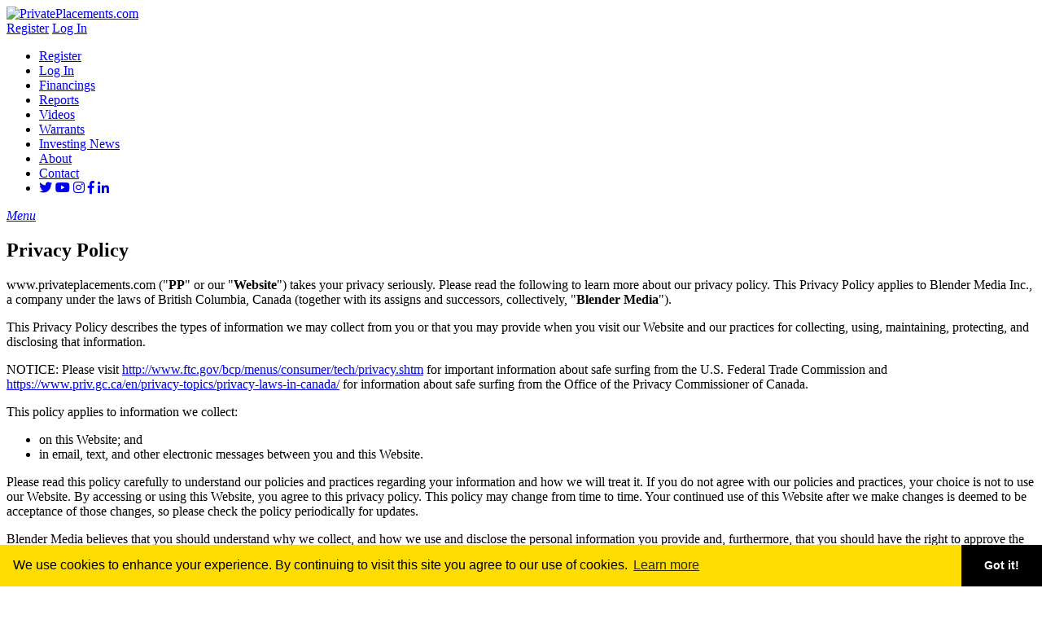

--- FILE ---
content_type: text/html; charset=UTF-8
request_url: https://www.privateplacements.com/privacy-policy/
body_size: 9081
content:
<!DOCTYPE html>
<html>
<head> 
<!-- Global site tag (gtag.js) - Google Analytics -->
<script async src="https://www.googletagmanager.com/gtag/js?id=G-N8WN7S38RG"></script>
<script>
  window.dataLayer = window.dataLayer || [];
  function gtag(){dataLayer.push(arguments);}
  gtag('js', new Date());

  gtag('config', 'G-N8WN7S38RG');
</script> 
<meta http-equiv="Content-Type" content="text/html; charset=UTF-8" />
<title>Privacy Notice | PrivatePlacements.com </title>
<meta name="viewport" content="initial-scale=1,user-scalable=no,maximum-scale=1,width=device-width">
<meta name="description" content="">
<meta name="keywords" content="">
<meta name="robots" content="index, follow, all">
<meta name="revisit-after" content="7 days">
<link rel="canonical" href="https://www.privateplacements.com/privacy-policy/" />
<link rel="stylesheet" href="/_templates/2/source/css/style.css?v=0.355" type="text/css">
<!-- GOOGLE TAG MANAGER --> 
<script>(function(w,d,s,l,i){w[l]=w[l]||[];w[l].push({'gtm.start':
new Date().getTime(),event:'gtm.js'});var f=d.getElementsByTagName(s)[0],
j=d.createElement(s),dl=l!='dataLayer'?'&l='+l:'';j.async=true;j.src=
'https://www.googletagmanager.com/gtm.js?id='+i+dl;f.parentNode.insertBefore(j,f); 
})(window,document,'script','dataLayer','GTM-5HBWZFQ');</script>
<!-- /GOOGLE TAG MANAGER -->
<!-- OPENGRAPH -->
<meta property="og:title" content="Privacy Notice | PrivatePlacements.com"/>
<meta property="og:description" content=""/>
<meta property="og:url" content="http://www.privateplacements.com/privacy-policy/"/>
<meta property="og:site_name" content="PrivatePlacements.com"/>
<meta property="og:type" content="website"/>
<meta property="twitter:image:src" content="https://www.privateplacements.com/favicon/og.jpg" />
<meta property="og:image" content="https://www.privateplacements.com/favicon/og.jpg"/>
<!-- /OPENGRAPH -->
<!-- FONTS -->
<link href="https://use.fontawesome.com/releases/v5.0.6/css/all.css" rel="stylesheet">
<link rel="stylesheet" href="https://use.typekit.net/opm7qil.css">
<!-- /FONTS -->  
<!-- FAVICON --> 
<link rel="apple-touch-icon" sizes="180x180" href="/favicon/apple-touch-icon.png">
<link rel="icon" type="image/png" href="/favicon/favicon-32x32.png" sizes="32x32">
<link rel="icon" type="image/png" href="/favicon/favicon-16x16.png" sizes="16x16">
<link rel="mask-icon" href="/favicon/safari-pinned-tab.svg" color="#ffdd00">
<meta name="theme-color" content="#ffdd00">
<!-- /FAVICON -->
<!-- CRAZYEGG -->
<script type="text/javascript" src="//script.crazyegg.com/pages/scripts/0090/0493.js" async="async"></script>
<!-- /CRAZYEGG -->
<!-- RECAPTCHA -->
<script type="text/javascript">
    var CaptchaCallback = function() {
      if($('#Recaptcha1').length){grecaptcha.render('Recaptcha1', {'sitekey' : '6LelALwUAAAAALm1fq3x2g5AmnVPn02lZsCl1Y8l'});}
      if($('#Recaptcha2').length){grecaptcha.render('Recaptcha2', {'sitekey' : '6LelALwUAAAAALm1fq3x2g5AmnVPn02lZsCl1Y8l'});}
   };
</script>
<script src='https://www.google.com/recaptcha/api.js?onload=CaptchaCallback&render=explicit' async defer></script>
<!-- /RECAPTCHA -->
<!-- COOKIE CONSENT -->
<link rel="stylesheet" type="text/css" href="//cdnjs.cloudflare.com/ajax/libs/cookieconsent2/3.1.0/cookieconsent.min.css" />
<script src="//cdnjs.cloudflare.com/ajax/libs/cookieconsent2/3.1.0/cookieconsent.min.js"></script>
<script>
window.addEventListener("load",function(){window.cookieconsent.initialise({palette:{popup:{background:"#ffdd00",text:"#000000"},button:{background:"#000000",text:"#ffffff"}},position:"bottom",theme:"edgeless",content:{message:"We use cookies to enhance your experience. By continuing to visit this site you agree to our use of cookies.",dismiss:"Got it!",link:"Learn more",href:"/privacy-policy/",target:"_self"}})});
</script>
<!-- /COOKIE CONSENT -->

</head>
 

<body class="cat-privacy-policy str-privacy-policy    ">

<!-- GOOGLE TAG MANAGER (NOSCRIPT) -->
<noscript><iframe src="https://www.googletagmanager.com/ns.html?id=GTM-5HBWZFQ" height="0" width="0" style="display:none;visibility:hidden"></iframe></noscript>
<!-- /GOOGLE TAG MANAGER (NOSCRIPT) -->
<div class="flex-container">
<header>
  <div class="container flex-container">
    <a href="/" class="logo" title="PrivatePlacements.com | Home"><img src="/_templates/2/source/img/logo.png" alt="PrivatePlacements.com"/></a>
    <nav class="flex-container">
      <div class="top-nav">
                  <a href="/account/registration/" class="button">Register</a>
          <a href="#" class="button popup-link login" data-popup="login">Log In</a>
              </div>
      <ul class="flex-container">
          <li class="mobile" style="display:none;"><a href="/">Home</a></li>
                <li class="mobile"><a href="/account/registration/">Register</a></li>
          <li class="mobile"><a href="#" class="popup-link login" data-popup="login">Log In</a></li>
                                                  <li class="top-level"><a href='/financings/'>Financings</a>
        
                </li>
                                <li class="top-level"><a href='/reports/'>Reports</a>
        
                </li>
                                <li class="top-level"><a href='/videos/'>Videos</a>
        
                </li>
                                <li class="top-level"><a href='/warrants/'>Warrants</a>
        
                </li>
                                <li class="top-level"><a href='/investing-news/'>Investing News</a>
        
                </li>
                                <li class="top-level"><a href='/about/'>About</a>
        
                </li>
                                <li class="top-level"><a href='/contact/'>Contact</a>
        
                </li>
                                      <li class="mobile social-icons">
            <a href="https://www.twitter.com/financings/" target="_blank" title="Visit us on Twitter"><i class="fab fa-twitter"></i></a>
            <a href="https://www.youtube.com/channel/UCJUsumfF1dqmIO6utBWWf0A" target="_blank" title="Visit us on Youtube"><i class="fab fa-youtube"></i></a>
            <a href="https://www.instagram.com/private.placements/" target="_blank" title="Visit us on Instagram"><i class="fab fa-instagram"></i></a>
            <a href="https://www.facebook.com/PrivPlacements" target="_blank" title="Visit us on Facebook"><i class="fab fa-facebook-f"></i></a>
            <a href="https://www.linkedin.com/company/privateplacements/" target="_blank" title="Visit us on LinkedIn"><i class="fab fa-linkedin-in"></i></a>
          </li>
      </ul>
    </nav>
    <div class="mobile-nav">
      <a href="#" class="menu" data-nav="menu"><i>Menu</i><span class="close"></span><span class="close"></span></a>
    </div>
      </div>
</header>



<main>
  

  

  

<section id="intro">
  <div class="container">
                  <h1>Privacy Policy</h1>
                
            </div>
</section>
<section id="content-container" class="container">



  


  
   

   





   

 


     
	 
	    <p>www.privateplacements.com (&quot;<strong>PP</strong>&quot; or our &quot;<strong>Website</strong>&quot;) takes your privacy seriously. Please read the following to learn more about our privacy policy. This Privacy Policy applies to Blender Media Inc., a company under the laws of British Columbia, Canada (together with its assigns and successors, collectively, &quot;<strong>Blender Media</strong>&quot;).</p>

<p>This Privacy Policy describes the types of information we may collect from you or that you may provide when you visit our Website and our practices for collecting, using, maintaining, protecting, and disclosing that information.</p>

<p>NOTICE: Please visit&nbsp;<a href="https://stockhouse.com/legal/%22http:/www.ftc.gov/bcp/menus/consumer/tech/privacy.shtm%22">http://www.ftc.gov/bcp/menus/consumer/tech/privacy.shtm</a>&nbsp;for important information about safe surfing from the U.S. Federal Trade Commission and <a href="https://www.priv.gc.ca/en/privacy-topics/privacy-laws-in-canada/">https://www.priv.gc.ca/en/privacy-topics/privacy-laws-in-canada/</a> for information about safe surfing from the Office of the Privacy Commissioner of Canada.</p>

<p>This policy applies to information we collect:</p>

<ul>
	<li>on this Website; and</li>
	<li>in email, text, and other electronic messages between you and this Website.</li>
</ul>

<p>Please read this policy carefully to understand our policies and practices regarding your information and how we will treat it. If you do not agree with our policies and practices, your choice is not to use our Website. By accessing or using this Website, you agree to this privacy policy. This policy may change from time to time. Your continued use of this Website after we make changes is deemed to be acceptance of those changes, so please check the policy periodically for updates.</p>

<p>Blender Media believes that you should understand why we collect, and how we use and disclose the personal information you provide and, furthermore, that you should have the right to approve the use of that information. In the handling of your information, Blender Media follows a policy of &quot;informed consent.&quot; In the course of using the varied features of this Website, you may provide information (such as name, contact information, or other registration information) to Blender Media, its service providers, or other businesses you contact.</p>

<p>Blender Media and these entities may use, and you agree that Blender Media may use, this information as well as technical information about your use of this Website, or communicate separately with you.</p>

<p>Blender Media will not provide our users&#39; personal information to companies you have not interacted with. Blender Media will not disclose your personal information, except as described herein, and Blender Media will not disclose information to others that would connect your user name with your actual name, unless Blender Media is compelled to do so by legal authorities. In our sole discretion, we reserve the right to make exceptions whenever we have a good faith belief that access, use or disclosure of personal information is reasonably necessary to (a) satisfy any applicable law, regulation, legal process or enforceable governmental request, (b) detect, prevent, or otherwise address fraud, security or technical issues, or (c) protect against imminent harm to the rights, property or safety of our Website, its users or the public.</p>

<h2>Collection of Personal Information</h2>

<p>We collect personal information directly from you and will have sought your consent to do this. Blender Media collects personal and non-personal information about our users so that we can provide a more interesting and useful service, as well as more targeted advertising. We ask for your name, e-mail address, and other personal information when you register to use certain features of our Website. We sometimes conduct surveys as well, although you are not required to respond to them.</p>

<p>We collect IP addresses for site security and to help us understand how people use our Website so that we can improve our Website and our users&#39; respective experiences. We also use cookies and other facilities when you visit our site for similar reasons. Cookies are files with a small amount of data which may include an pseudonymous unique identifier. Cookies are sent to your browser from a website and stored on your device.</p>

<p>You can configure your web browser to refuse cookies or notify you when you&#39;ve received one. Check the &quot;help&quot; menu on your browser to learn how to change your cookie preferences. However, if you reject cookies on our Website you will not be able to access all areas of the site and your access to certain features including our Website will be limited. When you accept our cookies, we cannot use them to find out who you are, unless you tell us.</p>

<p>For more information about cookies, read the unofficial Cookie FAQ from:&nbsp;<a href="http://www.cookiecentral.com/faq/">http://www.cookiecentral.com/faq/</a></p>

<p>Other tracking technologies are also used such as beacons, tags and scripts to collect and track information and to improve and analyse our Service. Notations may be made in your computer for future reference. If you revisit the site, these notations allow the website to identify you as a return guest, and offer you products tailored to your interests or tastes. Our search engines may use cookies to expedite your search for content or products.</p>

<p>Some of our advertisers use third-party networks to serve their advertisements on our Website and in our HTML-formatted newsletters. These third-party advertising companies usually use cookies, web beacons, and similar technologies to measure advertisement effectiveness. They may also use information about your visits to this and other websites in order to provide advertisements about goods and services of interest to you. We do not control, nor do we have access to the advertiser&#39;s cookies or the information obtained by their cookies. The use of their tracking technology is subject to their own privacy policies.</p>

<p>We may also use tiny electronic images (called &quot;single-pixel GIFs&quot; or &quot;Web beacons&quot;), which allow us to count users who have visited specific pages or accessed certain features. Blender Media may use single-pixel GIFs in the following ways:</p>

<ul>
	<li>to conduct research on behalf of some partners about their websites;</li>
	<li>to count and recognize users;</li>
	<li>for auditing purposes;</li>
	<li>to determine aggregate information about users, including demographic and usage information; and</li>
	<li>to determine which e-mail messages were opened and/or acted upon when we send HTML-formatted e-mail messages (messages resembling web pages that include graphics).</li>
</ul>

<p>Advertising networks that serve ads on our site may also use single-pixel images in their advertisements. In general, any electronic image viewed as part of a web page, including an ad banner, can act as a web beacon.</p>

<h2>Use of Personal Information</h2>

<p>Blender Media collects personal information, including but not limited to information you provide us when you register, browse our Website, or participate in services and promotions on our Website, or based upon the information on our server log files, to improve our Website and to deliver a better and more personalized service, including by enabling us to:</p>

<ul>
	<li>estimate our audience size and usage patterns;</li>
	<li>store information about your preferences, allowing us to customize our Website according to your individual interests;</li>
	<li>to provide customer support;</li>
	<li>to detect, prevent and address technical issues;</li>
	<li>recognize you when you return to our Website; and</li>
	<li>to provide our advertisers with an efficient way to reach the right audience.</li>
</ul>

<p>We use information that we collect about you or that you provide to us, including any personal information:</p>

<ul>
	<li>to present our Website and its contents to you;</li>
	<li>to conduct research on our users&#39; demographics, interests, and behavior;</li>
	<li>to provide you with information, products, or services that you request from us;</li>
	<li>to fulfill any other purpose for which you provide it;</li>
	<li>to notify you about changes to our Website or any products or services we offer or provide though it;</li>
	<li>in any other way we may describe when you provide the information;</li>
	<li>for any other purpose with your consent.</li>
</ul>

<p>Any research we conduct is compiled and analyzed on an aggregated basis.</p>

<p>We may also use the information we have collected from you to enable us to display advertisements to our advertisers&#39; target audiences. Even though we do not disclose your personal information for these purposes without your consent, if you click on or otherwise interact with an advertisement, the advertiser may assume that you meet its target criteria</p>

<p>Sometimes we ask for personal information when providing special features and services. You do not have to give us that information, but without it, you may not be able to take advantage of those products or services.</p>

<h2>Disclosure of Personal Information</h2>

<p>Blender Media will not disclose any personally identifiable information about individual users, except as described in this Privacy Policy. Subject to exceptions set out in this policy, we do not give, rent, lend, or sell individual information to our advertisers. We provide aggregate information to our advertisers. For example, we might tell an advertiser that there are 10,000 registered users in a given city, but we will not tell them that John Doe is one of them, nor will we give them his e-mail address. This aggregated information may be used to help the advertisers reach the audience they target. They may provide us with an advertisement as well as the target audience group they want to reach (such as females in a certain region). We may also disclose aggregated information that does not contain any personal information (such as the number of views received by a particular page on our Website) to solicit advertisements from third parties.</p>

<p>Blender Media (or people working on our behalf under contracts and confidentiality agreements) would then take the advertisement and display it to users who have told us they meet those criteria. We may also disclose aggregate information (for example, information showing that 100,000 of our readers clicked on a particular web advertising banner last month) in order to describe our services to prospective partners, advertisers, and other third parties, and for other lawful purposes.</p>

<p>We may disclose individually identifiable information only under the following circumstances:</p>

<ul>
	<li>we may disclose information to others when we have your consent;</li>
	<li>if you sign up for a special offer from an advertiser, we will provide your individual contact information (such as your name, mailing address, e-mail address, and/or telephone number), so that the advertiser can fulfill the offer. Once the advertiser receives the information, it will be subject to that firm&#39;s own privacy policies. If you do not want a particular advertiser to have your personal information, then you should not sign up for that advertiser&#39;s offer;</li>
	<li>we may disclose your personal information as required by applicable law, or in response to legal process, to protect the rights or property of Blender Media, or to protect the safety of Blender Media, our users, or others;</li>
	<li>we may also disclose your personal information to organizations that carry out functions on our behalf and to other third parties where the product or service requires this disclosure;</li>
	<li>we may disclose personal information in some other limited circumstances, but we will specifically describe them to you when we collect the information;</li>
	<li>when we employ contractors or other third parties to help with our operations, we may give them access to databases of user information, so that they can perform services for us, including performing system maintenance, performing list analysis or management, or sending mailings for us from our advertisers. These parties are all subject to confidentiality agreements that restrict the use and disclosure of information they obtain through their relationship with our Website;</li>
	<li>the ads appearing on this Website are delivered to you by our advertisers. Information about your visits to our Website, such as the number of times you have viewed an ad (but not your name, address, or other personal information), is used to serve ads to you; and</li>
	<li>we may disclose your personal information to another entity as part of a merger, a sale of assets or all or part of our business, or any other corporate change or re-organization.</li>
</ul>

<h2>Security Measures Do We Take</h2>

<p>Blender Media is committed to protecting your personal information. We store information you provide us on our secure servers. Passwords are encrypted using encryption technologies.</p>

<h2>Use of Information for Direct Mailings</h2>

<p>If you register with our Website or sign up for any of our services, we will send you information about our various products and services, or other products and services that we believe may interest you. Our partners in co-branded products may also send you information.</p>

<p>If you do not want to receive such offers and mailings, you can let us know on our opt-out page or simply to click the &quot;unsubscribe&quot; link found in our e-mail messages.</p>

<h2>Children&#39;s Privacy</h2>

<p>Our Website is not intended for children under 13 years of age. No one under age 13 may provide any personal information to or on the Website. We do not knowingly collect personal information from children under 13. If you are under 13, do not use or provide any information on this Website, register on the Website, or provide any information about yourself to us, including your name, address, telephone number, email address, or any screen name or user name you may use. We operate our Website in compliance with the Children&#39;s Online Privacy Protection Act (<a href="https://www.ftc.gov/ogc/coppa1.htm">http://www.ftc.gov/ogc/coppa1.htm</a>) and will not knowingly collect or use personally identifiable information from anyone under 13.</p>

<h2>Personal Information Retaining Period</h2>

<p>We will retain personal information only as long as necessary to fulfill the purposes stated above, as required for legal or business purposes or as required by law. Subsequently, we will destroy, erase, or make anonymous such information.</p>

<h2>Legal Basis for Processing Personal Data under the General Data Protection Regulation (GDPR)</h2>

<p>If you are from the European Economic Area, Blender Media&#39;s legal basis for collecting and using the personal information described in this Privacy Policy depends on the personal data we collect and the specific context in which we collect it.</p>

<p>Blender Media may process your Personal Data because:</p>

<ul>
	<li>you have given us permission to do so;</li>
	<li>the processing is in our legitimate interests and it is not overridden by your rights; or</li>
	<li>to comply with the law.</li>
</ul>

<h2>Additional Information</h2>

<p>You are transmitting your information to us your own risk. Blender Media cannot ensure or warrant the security of any information you transmit to us. You are responsible for maintaining the secrecy of any password and/or account information. Please be careful and responsible whenever you are online, especially when using a computer that other people can use also.</p>

<p>Many of our advertisers or partners link from our site to areas on their own sites where they sell their own products and services. If you follow links from our site to others, you should be aware that you are doing business with those other sites, which have their own privacy and data collection policies. Blender Media has no responsibility or liability for these independent policies. For more information regarding a site and its privacy policies, check that site.</p>

<p>Your information, including personal data, may be transferred to - and maintained on - computers located outside of your state, province, country or other governmental jurisdiction where the data protection laws may differ from those of your jurisdiction.</p>

<p>If you are located outside Canada and choose to provide information to us, please note that we transfer the data, including personal data, to Canada and process it there.</p>

<h2>Changes to Our Website&#39;s Privacy Policy</h2>

<p>We may change this Privacy Statement at any time and it is our policy to post any changes we make to our privacy policy on this page. If we make material changes to how we treat our users&#39; personal information, we will notify you by email to the email address specified in your account. The date the privacy policy was last revised is identified at the top of the page. You are responsible for ensuring we have an up-to-date active and deliverable email address for you, and for periodically visiting our Website and this privacy policy to check for any changes.</p>

<h2>Contact</h2>

<p>If you have any questions about this Privacy Policy or wish to make a complaint regarding the treatment of your personal information by us you can write to us using the web form located on the Contact page, which can be found <a href="/contact/">here</a>.</p>

	




</section>




  <div id="width-check"></div>
</main>
<footer>
  <div class="top"><div class="container">  
    <div class="flex-container">
      <a href="/" class="logo"><img src="/_templates/2/source/img/logo.png" alt="PrivatePlacements.com"/></a>
      <div class="right">
        <p>Every Financing. Every Day.</p>
        <div class="social-icons">
          <a href="https://www.twitter.com/financings/" target="_blank" title="Visit us on Twitter"><i class="fab fa-twitter"></i></a>
          <a href="https://www.youtube.com/channel/UCJUsumfF1dqmIO6utBWWf0A" target="_blank" title="Visit us on Youtube"><i class="fab fa-youtube"></i></a>
          <a href="https://www.instagram.com/private.placements/" target="_blank" title="Visit us on Instagram"><i class="fab fa-instagram"></i></a>
          <a href="https://www.facebook.com/PrivPlacements" target="_blank" title="Visit us on Facebook"><i class="fab fa-facebook-f"></i></a>
          <a href="https://www.linkedin.com/company/privateplacements/" target="_blank" title="Visit us on LinkedIn"><i class="fab fa-linkedin-in"></i></a>
        </div>
      </div>
    </div>
    <nav class="flex-container">
      <ul>
                                            <li class="top-level desktop"><a href='/financings/' target=''>Financings</a></li>
                                <li class="top-level desktop"><a href='/reports/' target=''>Reports</a></li>
                                <li class="top-level desktop"><a href='/videos/' target=''>Videos</a></li>
                                <li class="top-level desktop"><a href='/warrants/' target=''>Warrants</a></li>
                                <li class="top-level desktop"><a href='/investing-news/' target=''>Investing News</a></li>
                                <li class="top-level desktop"><a href='/about/' target=''>About</a></li>
                                <li class="top-level desktop"><a href='/contact/' target=''>Contact</a></li>
                  </ul>
    </nav>
    <div class="flex-container bottom">
      <div>Copyright 2023 PrivatePlacements.com</div>
      <ul>
        <li class="top-level"><a href='/terms-of-use/'>Terms of Use</a></li>
        <li class="top-level"><a href='/privacy-policy/'>Privacy Policy</a></li>
        <li class="top-level"><a href='/disclaimer/'>Disclaimer</a></li>
      </ul>
    </div>
  </div></div>
</footer>
</div>
<div id="login-popup" class="popup-container">
  <div class="content">
  <div class="close" aria-label="Close"><span></span><span></span></div>
    <h2>Log In</h2>
    <form method="post" action="/account/login/?mode=ajax" class="ajax login">
      <div><label for="email">Email Address</label><input type="text" name="email" value=""></div>
      <div><label for="password">Password</label><input type="password" name="password" value=""></div>
      <div><button>Log In</button></div>
      <input type="hidden" name="formtype" value="login" class="button">
    </form>
    <span class="error"></span>
    <p><a href="/account/registration/">Create a Free Account</a></p>
    <p><a href="/account/forgot-password/" class="popup-link close-window" data-popup="forgot-password">Forgot Password?</a></p>
  </div>
</div>
<div id="forgot-password-popup" class="popup-container">
  <div class="content">
  <div class="close" aria-label="Close"><span></span><span></span></div>
    <h2>Forgot Password?</h2>
    <form method="post" action="/account/forgot-password/?mode=ajax" class="ajax forgot-password">
      <div><label for="username">Email Address</label><input type="text" name="email" value=""></div>
      <div><button>Submit</button></div>
      <input type="hidden" name="formtype" value="forgotpassword" class="button">
    </form>
    <span class="error"></span>
  </div>
</div>

<div id="footer-cta" >
  <div class="close" aria-label="Close"><span></span><span></span></div>
  <a class="content container" href="/account/registration/">
    <span class="text">Sign up for <strong>Free</strong> Access to PrivatePlacements.com’s Comprehensive Database of Financing Term Sheets</span>
    <span class="button">Create Your Free Account Now</span>
  </a>
</div>




<div id="wl-message"></div>

<script>var sortdir = 1;</script>

<script>var path = "http://www.privateplacements.com/privacy-policy/";</script>
<script>var root = "/";</script>
<script src="https://cdnjs.cloudflare.com/ajax/libs/jquery/2.2.1/jquery.min.js"></script>
<script type="text/javascript" src="/_templates/2/source/js/script.js?v=0.355"></script>
<script>var sort = false;</script>


<script async src="https://www.googletagmanager.com/gtag/js?id=UA-24356800-19"></script>
<script>
  window.dataLayer = window.dataLayer || [];
  function gtag(){dataLayer.push(arguments);}
  gtag('js', new Date());
  gtag('config', 'UA-24356800-19');
  gtag('set', {'user_id': ''}); 
</script>
<!-- Quantcast Tag -->
<script type="text/javascript">
  var _qevents = _qevents || [];
  (function() {
    var elem = document.createElement('script');elem.src = (document.location.protocol == "https:" ? "https://secure" : "http://edge") + ".quantserve.com/quant.js";elem.async = true;elem.type = "text/javascript";var scpt = document.getElementsByTagName('script')[0];scpt.parentNode.insertBefore(elem, scpt);
  })();
  _qevents.push({qacct:"p-c8Hmtzx4HLnJF"});
</script>
<noscript><div style="display:none;"><img src="//pixel.quantserve.com/pixel/p-c8Hmtzx4HLnJF.gif" border="0" height="1" width="1" alt="Quantcast"/></div></noscript>
<!-- End Quantcast tag -->
</body>
</html>